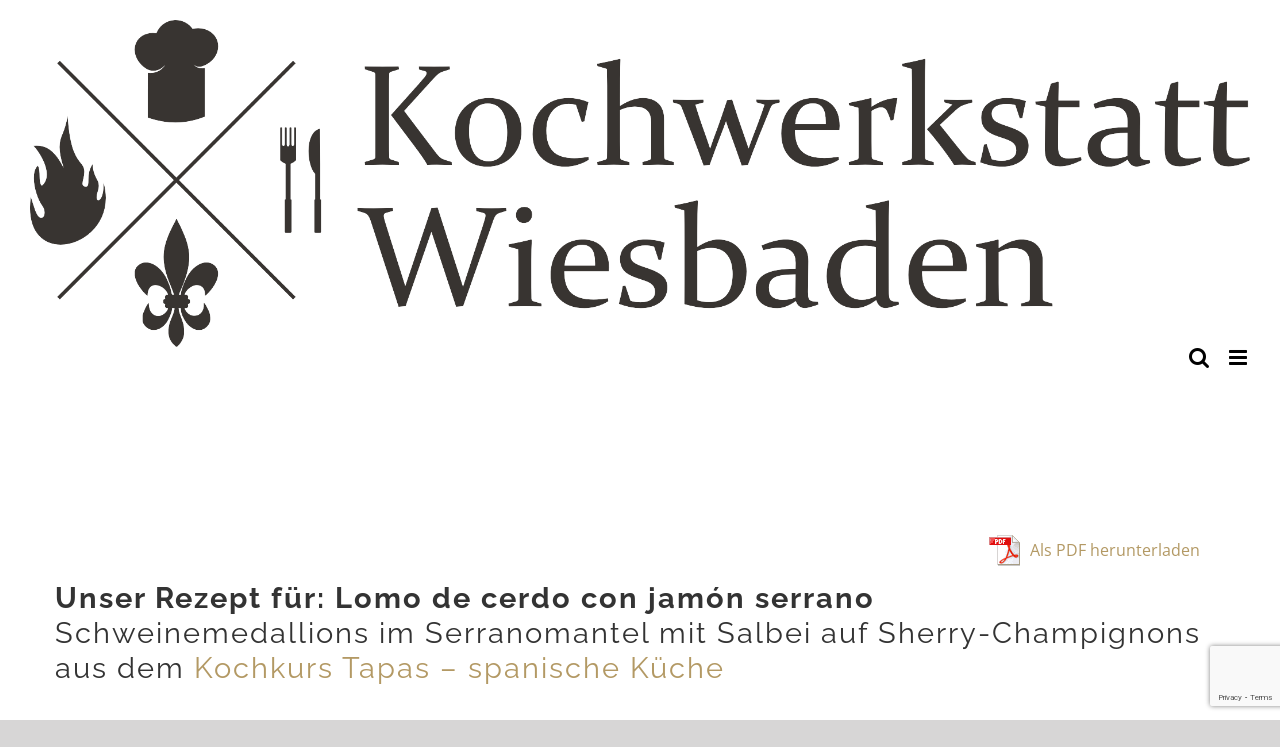

--- FILE ---
content_type: text/html; charset=utf-8
request_url: https://www.google.com/recaptcha/api2/anchor?ar=1&k=6LfLZJsUAAAAAKytFOzO-37QUFRe5ksXtaeljnKc&co=aHR0cHM6Ly93d3cua29jaHdlcmtzdGF0dC13aWVzYmFkZW4uZGU6NDQz&hl=en&v=N67nZn4AqZkNcbeMu4prBgzg&size=invisible&anchor-ms=20000&execute-ms=30000&cb=dmch2ohhwlnm
body_size: 48902
content:
<!DOCTYPE HTML><html dir="ltr" lang="en"><head><meta http-equiv="Content-Type" content="text/html; charset=UTF-8">
<meta http-equiv="X-UA-Compatible" content="IE=edge">
<title>reCAPTCHA</title>
<style type="text/css">
/* cyrillic-ext */
@font-face {
  font-family: 'Roboto';
  font-style: normal;
  font-weight: 400;
  font-stretch: 100%;
  src: url(//fonts.gstatic.com/s/roboto/v48/KFO7CnqEu92Fr1ME7kSn66aGLdTylUAMa3GUBHMdazTgWw.woff2) format('woff2');
  unicode-range: U+0460-052F, U+1C80-1C8A, U+20B4, U+2DE0-2DFF, U+A640-A69F, U+FE2E-FE2F;
}
/* cyrillic */
@font-face {
  font-family: 'Roboto';
  font-style: normal;
  font-weight: 400;
  font-stretch: 100%;
  src: url(//fonts.gstatic.com/s/roboto/v48/KFO7CnqEu92Fr1ME7kSn66aGLdTylUAMa3iUBHMdazTgWw.woff2) format('woff2');
  unicode-range: U+0301, U+0400-045F, U+0490-0491, U+04B0-04B1, U+2116;
}
/* greek-ext */
@font-face {
  font-family: 'Roboto';
  font-style: normal;
  font-weight: 400;
  font-stretch: 100%;
  src: url(//fonts.gstatic.com/s/roboto/v48/KFO7CnqEu92Fr1ME7kSn66aGLdTylUAMa3CUBHMdazTgWw.woff2) format('woff2');
  unicode-range: U+1F00-1FFF;
}
/* greek */
@font-face {
  font-family: 'Roboto';
  font-style: normal;
  font-weight: 400;
  font-stretch: 100%;
  src: url(//fonts.gstatic.com/s/roboto/v48/KFO7CnqEu92Fr1ME7kSn66aGLdTylUAMa3-UBHMdazTgWw.woff2) format('woff2');
  unicode-range: U+0370-0377, U+037A-037F, U+0384-038A, U+038C, U+038E-03A1, U+03A3-03FF;
}
/* math */
@font-face {
  font-family: 'Roboto';
  font-style: normal;
  font-weight: 400;
  font-stretch: 100%;
  src: url(//fonts.gstatic.com/s/roboto/v48/KFO7CnqEu92Fr1ME7kSn66aGLdTylUAMawCUBHMdazTgWw.woff2) format('woff2');
  unicode-range: U+0302-0303, U+0305, U+0307-0308, U+0310, U+0312, U+0315, U+031A, U+0326-0327, U+032C, U+032F-0330, U+0332-0333, U+0338, U+033A, U+0346, U+034D, U+0391-03A1, U+03A3-03A9, U+03B1-03C9, U+03D1, U+03D5-03D6, U+03F0-03F1, U+03F4-03F5, U+2016-2017, U+2034-2038, U+203C, U+2040, U+2043, U+2047, U+2050, U+2057, U+205F, U+2070-2071, U+2074-208E, U+2090-209C, U+20D0-20DC, U+20E1, U+20E5-20EF, U+2100-2112, U+2114-2115, U+2117-2121, U+2123-214F, U+2190, U+2192, U+2194-21AE, U+21B0-21E5, U+21F1-21F2, U+21F4-2211, U+2213-2214, U+2216-22FF, U+2308-230B, U+2310, U+2319, U+231C-2321, U+2336-237A, U+237C, U+2395, U+239B-23B7, U+23D0, U+23DC-23E1, U+2474-2475, U+25AF, U+25B3, U+25B7, U+25BD, U+25C1, U+25CA, U+25CC, U+25FB, U+266D-266F, U+27C0-27FF, U+2900-2AFF, U+2B0E-2B11, U+2B30-2B4C, U+2BFE, U+3030, U+FF5B, U+FF5D, U+1D400-1D7FF, U+1EE00-1EEFF;
}
/* symbols */
@font-face {
  font-family: 'Roboto';
  font-style: normal;
  font-weight: 400;
  font-stretch: 100%;
  src: url(//fonts.gstatic.com/s/roboto/v48/KFO7CnqEu92Fr1ME7kSn66aGLdTylUAMaxKUBHMdazTgWw.woff2) format('woff2');
  unicode-range: U+0001-000C, U+000E-001F, U+007F-009F, U+20DD-20E0, U+20E2-20E4, U+2150-218F, U+2190, U+2192, U+2194-2199, U+21AF, U+21E6-21F0, U+21F3, U+2218-2219, U+2299, U+22C4-22C6, U+2300-243F, U+2440-244A, U+2460-24FF, U+25A0-27BF, U+2800-28FF, U+2921-2922, U+2981, U+29BF, U+29EB, U+2B00-2BFF, U+4DC0-4DFF, U+FFF9-FFFB, U+10140-1018E, U+10190-1019C, U+101A0, U+101D0-101FD, U+102E0-102FB, U+10E60-10E7E, U+1D2C0-1D2D3, U+1D2E0-1D37F, U+1F000-1F0FF, U+1F100-1F1AD, U+1F1E6-1F1FF, U+1F30D-1F30F, U+1F315, U+1F31C, U+1F31E, U+1F320-1F32C, U+1F336, U+1F378, U+1F37D, U+1F382, U+1F393-1F39F, U+1F3A7-1F3A8, U+1F3AC-1F3AF, U+1F3C2, U+1F3C4-1F3C6, U+1F3CA-1F3CE, U+1F3D4-1F3E0, U+1F3ED, U+1F3F1-1F3F3, U+1F3F5-1F3F7, U+1F408, U+1F415, U+1F41F, U+1F426, U+1F43F, U+1F441-1F442, U+1F444, U+1F446-1F449, U+1F44C-1F44E, U+1F453, U+1F46A, U+1F47D, U+1F4A3, U+1F4B0, U+1F4B3, U+1F4B9, U+1F4BB, U+1F4BF, U+1F4C8-1F4CB, U+1F4D6, U+1F4DA, U+1F4DF, U+1F4E3-1F4E6, U+1F4EA-1F4ED, U+1F4F7, U+1F4F9-1F4FB, U+1F4FD-1F4FE, U+1F503, U+1F507-1F50B, U+1F50D, U+1F512-1F513, U+1F53E-1F54A, U+1F54F-1F5FA, U+1F610, U+1F650-1F67F, U+1F687, U+1F68D, U+1F691, U+1F694, U+1F698, U+1F6AD, U+1F6B2, U+1F6B9-1F6BA, U+1F6BC, U+1F6C6-1F6CF, U+1F6D3-1F6D7, U+1F6E0-1F6EA, U+1F6F0-1F6F3, U+1F6F7-1F6FC, U+1F700-1F7FF, U+1F800-1F80B, U+1F810-1F847, U+1F850-1F859, U+1F860-1F887, U+1F890-1F8AD, U+1F8B0-1F8BB, U+1F8C0-1F8C1, U+1F900-1F90B, U+1F93B, U+1F946, U+1F984, U+1F996, U+1F9E9, U+1FA00-1FA6F, U+1FA70-1FA7C, U+1FA80-1FA89, U+1FA8F-1FAC6, U+1FACE-1FADC, U+1FADF-1FAE9, U+1FAF0-1FAF8, U+1FB00-1FBFF;
}
/* vietnamese */
@font-face {
  font-family: 'Roboto';
  font-style: normal;
  font-weight: 400;
  font-stretch: 100%;
  src: url(//fonts.gstatic.com/s/roboto/v48/KFO7CnqEu92Fr1ME7kSn66aGLdTylUAMa3OUBHMdazTgWw.woff2) format('woff2');
  unicode-range: U+0102-0103, U+0110-0111, U+0128-0129, U+0168-0169, U+01A0-01A1, U+01AF-01B0, U+0300-0301, U+0303-0304, U+0308-0309, U+0323, U+0329, U+1EA0-1EF9, U+20AB;
}
/* latin-ext */
@font-face {
  font-family: 'Roboto';
  font-style: normal;
  font-weight: 400;
  font-stretch: 100%;
  src: url(//fonts.gstatic.com/s/roboto/v48/KFO7CnqEu92Fr1ME7kSn66aGLdTylUAMa3KUBHMdazTgWw.woff2) format('woff2');
  unicode-range: U+0100-02BA, U+02BD-02C5, U+02C7-02CC, U+02CE-02D7, U+02DD-02FF, U+0304, U+0308, U+0329, U+1D00-1DBF, U+1E00-1E9F, U+1EF2-1EFF, U+2020, U+20A0-20AB, U+20AD-20C0, U+2113, U+2C60-2C7F, U+A720-A7FF;
}
/* latin */
@font-face {
  font-family: 'Roboto';
  font-style: normal;
  font-weight: 400;
  font-stretch: 100%;
  src: url(//fonts.gstatic.com/s/roboto/v48/KFO7CnqEu92Fr1ME7kSn66aGLdTylUAMa3yUBHMdazQ.woff2) format('woff2');
  unicode-range: U+0000-00FF, U+0131, U+0152-0153, U+02BB-02BC, U+02C6, U+02DA, U+02DC, U+0304, U+0308, U+0329, U+2000-206F, U+20AC, U+2122, U+2191, U+2193, U+2212, U+2215, U+FEFF, U+FFFD;
}
/* cyrillic-ext */
@font-face {
  font-family: 'Roboto';
  font-style: normal;
  font-weight: 500;
  font-stretch: 100%;
  src: url(//fonts.gstatic.com/s/roboto/v48/KFO7CnqEu92Fr1ME7kSn66aGLdTylUAMa3GUBHMdazTgWw.woff2) format('woff2');
  unicode-range: U+0460-052F, U+1C80-1C8A, U+20B4, U+2DE0-2DFF, U+A640-A69F, U+FE2E-FE2F;
}
/* cyrillic */
@font-face {
  font-family: 'Roboto';
  font-style: normal;
  font-weight: 500;
  font-stretch: 100%;
  src: url(//fonts.gstatic.com/s/roboto/v48/KFO7CnqEu92Fr1ME7kSn66aGLdTylUAMa3iUBHMdazTgWw.woff2) format('woff2');
  unicode-range: U+0301, U+0400-045F, U+0490-0491, U+04B0-04B1, U+2116;
}
/* greek-ext */
@font-face {
  font-family: 'Roboto';
  font-style: normal;
  font-weight: 500;
  font-stretch: 100%;
  src: url(//fonts.gstatic.com/s/roboto/v48/KFO7CnqEu92Fr1ME7kSn66aGLdTylUAMa3CUBHMdazTgWw.woff2) format('woff2');
  unicode-range: U+1F00-1FFF;
}
/* greek */
@font-face {
  font-family: 'Roboto';
  font-style: normal;
  font-weight: 500;
  font-stretch: 100%;
  src: url(//fonts.gstatic.com/s/roboto/v48/KFO7CnqEu92Fr1ME7kSn66aGLdTylUAMa3-UBHMdazTgWw.woff2) format('woff2');
  unicode-range: U+0370-0377, U+037A-037F, U+0384-038A, U+038C, U+038E-03A1, U+03A3-03FF;
}
/* math */
@font-face {
  font-family: 'Roboto';
  font-style: normal;
  font-weight: 500;
  font-stretch: 100%;
  src: url(//fonts.gstatic.com/s/roboto/v48/KFO7CnqEu92Fr1ME7kSn66aGLdTylUAMawCUBHMdazTgWw.woff2) format('woff2');
  unicode-range: U+0302-0303, U+0305, U+0307-0308, U+0310, U+0312, U+0315, U+031A, U+0326-0327, U+032C, U+032F-0330, U+0332-0333, U+0338, U+033A, U+0346, U+034D, U+0391-03A1, U+03A3-03A9, U+03B1-03C9, U+03D1, U+03D5-03D6, U+03F0-03F1, U+03F4-03F5, U+2016-2017, U+2034-2038, U+203C, U+2040, U+2043, U+2047, U+2050, U+2057, U+205F, U+2070-2071, U+2074-208E, U+2090-209C, U+20D0-20DC, U+20E1, U+20E5-20EF, U+2100-2112, U+2114-2115, U+2117-2121, U+2123-214F, U+2190, U+2192, U+2194-21AE, U+21B0-21E5, U+21F1-21F2, U+21F4-2211, U+2213-2214, U+2216-22FF, U+2308-230B, U+2310, U+2319, U+231C-2321, U+2336-237A, U+237C, U+2395, U+239B-23B7, U+23D0, U+23DC-23E1, U+2474-2475, U+25AF, U+25B3, U+25B7, U+25BD, U+25C1, U+25CA, U+25CC, U+25FB, U+266D-266F, U+27C0-27FF, U+2900-2AFF, U+2B0E-2B11, U+2B30-2B4C, U+2BFE, U+3030, U+FF5B, U+FF5D, U+1D400-1D7FF, U+1EE00-1EEFF;
}
/* symbols */
@font-face {
  font-family: 'Roboto';
  font-style: normal;
  font-weight: 500;
  font-stretch: 100%;
  src: url(//fonts.gstatic.com/s/roboto/v48/KFO7CnqEu92Fr1ME7kSn66aGLdTylUAMaxKUBHMdazTgWw.woff2) format('woff2');
  unicode-range: U+0001-000C, U+000E-001F, U+007F-009F, U+20DD-20E0, U+20E2-20E4, U+2150-218F, U+2190, U+2192, U+2194-2199, U+21AF, U+21E6-21F0, U+21F3, U+2218-2219, U+2299, U+22C4-22C6, U+2300-243F, U+2440-244A, U+2460-24FF, U+25A0-27BF, U+2800-28FF, U+2921-2922, U+2981, U+29BF, U+29EB, U+2B00-2BFF, U+4DC0-4DFF, U+FFF9-FFFB, U+10140-1018E, U+10190-1019C, U+101A0, U+101D0-101FD, U+102E0-102FB, U+10E60-10E7E, U+1D2C0-1D2D3, U+1D2E0-1D37F, U+1F000-1F0FF, U+1F100-1F1AD, U+1F1E6-1F1FF, U+1F30D-1F30F, U+1F315, U+1F31C, U+1F31E, U+1F320-1F32C, U+1F336, U+1F378, U+1F37D, U+1F382, U+1F393-1F39F, U+1F3A7-1F3A8, U+1F3AC-1F3AF, U+1F3C2, U+1F3C4-1F3C6, U+1F3CA-1F3CE, U+1F3D4-1F3E0, U+1F3ED, U+1F3F1-1F3F3, U+1F3F5-1F3F7, U+1F408, U+1F415, U+1F41F, U+1F426, U+1F43F, U+1F441-1F442, U+1F444, U+1F446-1F449, U+1F44C-1F44E, U+1F453, U+1F46A, U+1F47D, U+1F4A3, U+1F4B0, U+1F4B3, U+1F4B9, U+1F4BB, U+1F4BF, U+1F4C8-1F4CB, U+1F4D6, U+1F4DA, U+1F4DF, U+1F4E3-1F4E6, U+1F4EA-1F4ED, U+1F4F7, U+1F4F9-1F4FB, U+1F4FD-1F4FE, U+1F503, U+1F507-1F50B, U+1F50D, U+1F512-1F513, U+1F53E-1F54A, U+1F54F-1F5FA, U+1F610, U+1F650-1F67F, U+1F687, U+1F68D, U+1F691, U+1F694, U+1F698, U+1F6AD, U+1F6B2, U+1F6B9-1F6BA, U+1F6BC, U+1F6C6-1F6CF, U+1F6D3-1F6D7, U+1F6E0-1F6EA, U+1F6F0-1F6F3, U+1F6F7-1F6FC, U+1F700-1F7FF, U+1F800-1F80B, U+1F810-1F847, U+1F850-1F859, U+1F860-1F887, U+1F890-1F8AD, U+1F8B0-1F8BB, U+1F8C0-1F8C1, U+1F900-1F90B, U+1F93B, U+1F946, U+1F984, U+1F996, U+1F9E9, U+1FA00-1FA6F, U+1FA70-1FA7C, U+1FA80-1FA89, U+1FA8F-1FAC6, U+1FACE-1FADC, U+1FADF-1FAE9, U+1FAF0-1FAF8, U+1FB00-1FBFF;
}
/* vietnamese */
@font-face {
  font-family: 'Roboto';
  font-style: normal;
  font-weight: 500;
  font-stretch: 100%;
  src: url(//fonts.gstatic.com/s/roboto/v48/KFO7CnqEu92Fr1ME7kSn66aGLdTylUAMa3OUBHMdazTgWw.woff2) format('woff2');
  unicode-range: U+0102-0103, U+0110-0111, U+0128-0129, U+0168-0169, U+01A0-01A1, U+01AF-01B0, U+0300-0301, U+0303-0304, U+0308-0309, U+0323, U+0329, U+1EA0-1EF9, U+20AB;
}
/* latin-ext */
@font-face {
  font-family: 'Roboto';
  font-style: normal;
  font-weight: 500;
  font-stretch: 100%;
  src: url(//fonts.gstatic.com/s/roboto/v48/KFO7CnqEu92Fr1ME7kSn66aGLdTylUAMa3KUBHMdazTgWw.woff2) format('woff2');
  unicode-range: U+0100-02BA, U+02BD-02C5, U+02C7-02CC, U+02CE-02D7, U+02DD-02FF, U+0304, U+0308, U+0329, U+1D00-1DBF, U+1E00-1E9F, U+1EF2-1EFF, U+2020, U+20A0-20AB, U+20AD-20C0, U+2113, U+2C60-2C7F, U+A720-A7FF;
}
/* latin */
@font-face {
  font-family: 'Roboto';
  font-style: normal;
  font-weight: 500;
  font-stretch: 100%;
  src: url(//fonts.gstatic.com/s/roboto/v48/KFO7CnqEu92Fr1ME7kSn66aGLdTylUAMa3yUBHMdazQ.woff2) format('woff2');
  unicode-range: U+0000-00FF, U+0131, U+0152-0153, U+02BB-02BC, U+02C6, U+02DA, U+02DC, U+0304, U+0308, U+0329, U+2000-206F, U+20AC, U+2122, U+2191, U+2193, U+2212, U+2215, U+FEFF, U+FFFD;
}
/* cyrillic-ext */
@font-face {
  font-family: 'Roboto';
  font-style: normal;
  font-weight: 900;
  font-stretch: 100%;
  src: url(//fonts.gstatic.com/s/roboto/v48/KFO7CnqEu92Fr1ME7kSn66aGLdTylUAMa3GUBHMdazTgWw.woff2) format('woff2');
  unicode-range: U+0460-052F, U+1C80-1C8A, U+20B4, U+2DE0-2DFF, U+A640-A69F, U+FE2E-FE2F;
}
/* cyrillic */
@font-face {
  font-family: 'Roboto';
  font-style: normal;
  font-weight: 900;
  font-stretch: 100%;
  src: url(//fonts.gstatic.com/s/roboto/v48/KFO7CnqEu92Fr1ME7kSn66aGLdTylUAMa3iUBHMdazTgWw.woff2) format('woff2');
  unicode-range: U+0301, U+0400-045F, U+0490-0491, U+04B0-04B1, U+2116;
}
/* greek-ext */
@font-face {
  font-family: 'Roboto';
  font-style: normal;
  font-weight: 900;
  font-stretch: 100%;
  src: url(//fonts.gstatic.com/s/roboto/v48/KFO7CnqEu92Fr1ME7kSn66aGLdTylUAMa3CUBHMdazTgWw.woff2) format('woff2');
  unicode-range: U+1F00-1FFF;
}
/* greek */
@font-face {
  font-family: 'Roboto';
  font-style: normal;
  font-weight: 900;
  font-stretch: 100%;
  src: url(//fonts.gstatic.com/s/roboto/v48/KFO7CnqEu92Fr1ME7kSn66aGLdTylUAMa3-UBHMdazTgWw.woff2) format('woff2');
  unicode-range: U+0370-0377, U+037A-037F, U+0384-038A, U+038C, U+038E-03A1, U+03A3-03FF;
}
/* math */
@font-face {
  font-family: 'Roboto';
  font-style: normal;
  font-weight: 900;
  font-stretch: 100%;
  src: url(//fonts.gstatic.com/s/roboto/v48/KFO7CnqEu92Fr1ME7kSn66aGLdTylUAMawCUBHMdazTgWw.woff2) format('woff2');
  unicode-range: U+0302-0303, U+0305, U+0307-0308, U+0310, U+0312, U+0315, U+031A, U+0326-0327, U+032C, U+032F-0330, U+0332-0333, U+0338, U+033A, U+0346, U+034D, U+0391-03A1, U+03A3-03A9, U+03B1-03C9, U+03D1, U+03D5-03D6, U+03F0-03F1, U+03F4-03F5, U+2016-2017, U+2034-2038, U+203C, U+2040, U+2043, U+2047, U+2050, U+2057, U+205F, U+2070-2071, U+2074-208E, U+2090-209C, U+20D0-20DC, U+20E1, U+20E5-20EF, U+2100-2112, U+2114-2115, U+2117-2121, U+2123-214F, U+2190, U+2192, U+2194-21AE, U+21B0-21E5, U+21F1-21F2, U+21F4-2211, U+2213-2214, U+2216-22FF, U+2308-230B, U+2310, U+2319, U+231C-2321, U+2336-237A, U+237C, U+2395, U+239B-23B7, U+23D0, U+23DC-23E1, U+2474-2475, U+25AF, U+25B3, U+25B7, U+25BD, U+25C1, U+25CA, U+25CC, U+25FB, U+266D-266F, U+27C0-27FF, U+2900-2AFF, U+2B0E-2B11, U+2B30-2B4C, U+2BFE, U+3030, U+FF5B, U+FF5D, U+1D400-1D7FF, U+1EE00-1EEFF;
}
/* symbols */
@font-face {
  font-family: 'Roboto';
  font-style: normal;
  font-weight: 900;
  font-stretch: 100%;
  src: url(//fonts.gstatic.com/s/roboto/v48/KFO7CnqEu92Fr1ME7kSn66aGLdTylUAMaxKUBHMdazTgWw.woff2) format('woff2');
  unicode-range: U+0001-000C, U+000E-001F, U+007F-009F, U+20DD-20E0, U+20E2-20E4, U+2150-218F, U+2190, U+2192, U+2194-2199, U+21AF, U+21E6-21F0, U+21F3, U+2218-2219, U+2299, U+22C4-22C6, U+2300-243F, U+2440-244A, U+2460-24FF, U+25A0-27BF, U+2800-28FF, U+2921-2922, U+2981, U+29BF, U+29EB, U+2B00-2BFF, U+4DC0-4DFF, U+FFF9-FFFB, U+10140-1018E, U+10190-1019C, U+101A0, U+101D0-101FD, U+102E0-102FB, U+10E60-10E7E, U+1D2C0-1D2D3, U+1D2E0-1D37F, U+1F000-1F0FF, U+1F100-1F1AD, U+1F1E6-1F1FF, U+1F30D-1F30F, U+1F315, U+1F31C, U+1F31E, U+1F320-1F32C, U+1F336, U+1F378, U+1F37D, U+1F382, U+1F393-1F39F, U+1F3A7-1F3A8, U+1F3AC-1F3AF, U+1F3C2, U+1F3C4-1F3C6, U+1F3CA-1F3CE, U+1F3D4-1F3E0, U+1F3ED, U+1F3F1-1F3F3, U+1F3F5-1F3F7, U+1F408, U+1F415, U+1F41F, U+1F426, U+1F43F, U+1F441-1F442, U+1F444, U+1F446-1F449, U+1F44C-1F44E, U+1F453, U+1F46A, U+1F47D, U+1F4A3, U+1F4B0, U+1F4B3, U+1F4B9, U+1F4BB, U+1F4BF, U+1F4C8-1F4CB, U+1F4D6, U+1F4DA, U+1F4DF, U+1F4E3-1F4E6, U+1F4EA-1F4ED, U+1F4F7, U+1F4F9-1F4FB, U+1F4FD-1F4FE, U+1F503, U+1F507-1F50B, U+1F50D, U+1F512-1F513, U+1F53E-1F54A, U+1F54F-1F5FA, U+1F610, U+1F650-1F67F, U+1F687, U+1F68D, U+1F691, U+1F694, U+1F698, U+1F6AD, U+1F6B2, U+1F6B9-1F6BA, U+1F6BC, U+1F6C6-1F6CF, U+1F6D3-1F6D7, U+1F6E0-1F6EA, U+1F6F0-1F6F3, U+1F6F7-1F6FC, U+1F700-1F7FF, U+1F800-1F80B, U+1F810-1F847, U+1F850-1F859, U+1F860-1F887, U+1F890-1F8AD, U+1F8B0-1F8BB, U+1F8C0-1F8C1, U+1F900-1F90B, U+1F93B, U+1F946, U+1F984, U+1F996, U+1F9E9, U+1FA00-1FA6F, U+1FA70-1FA7C, U+1FA80-1FA89, U+1FA8F-1FAC6, U+1FACE-1FADC, U+1FADF-1FAE9, U+1FAF0-1FAF8, U+1FB00-1FBFF;
}
/* vietnamese */
@font-face {
  font-family: 'Roboto';
  font-style: normal;
  font-weight: 900;
  font-stretch: 100%;
  src: url(//fonts.gstatic.com/s/roboto/v48/KFO7CnqEu92Fr1ME7kSn66aGLdTylUAMa3OUBHMdazTgWw.woff2) format('woff2');
  unicode-range: U+0102-0103, U+0110-0111, U+0128-0129, U+0168-0169, U+01A0-01A1, U+01AF-01B0, U+0300-0301, U+0303-0304, U+0308-0309, U+0323, U+0329, U+1EA0-1EF9, U+20AB;
}
/* latin-ext */
@font-face {
  font-family: 'Roboto';
  font-style: normal;
  font-weight: 900;
  font-stretch: 100%;
  src: url(//fonts.gstatic.com/s/roboto/v48/KFO7CnqEu92Fr1ME7kSn66aGLdTylUAMa3KUBHMdazTgWw.woff2) format('woff2');
  unicode-range: U+0100-02BA, U+02BD-02C5, U+02C7-02CC, U+02CE-02D7, U+02DD-02FF, U+0304, U+0308, U+0329, U+1D00-1DBF, U+1E00-1E9F, U+1EF2-1EFF, U+2020, U+20A0-20AB, U+20AD-20C0, U+2113, U+2C60-2C7F, U+A720-A7FF;
}
/* latin */
@font-face {
  font-family: 'Roboto';
  font-style: normal;
  font-weight: 900;
  font-stretch: 100%;
  src: url(//fonts.gstatic.com/s/roboto/v48/KFO7CnqEu92Fr1ME7kSn66aGLdTylUAMa3yUBHMdazQ.woff2) format('woff2');
  unicode-range: U+0000-00FF, U+0131, U+0152-0153, U+02BB-02BC, U+02C6, U+02DA, U+02DC, U+0304, U+0308, U+0329, U+2000-206F, U+20AC, U+2122, U+2191, U+2193, U+2212, U+2215, U+FEFF, U+FFFD;
}

</style>
<link rel="stylesheet" type="text/css" href="https://www.gstatic.com/recaptcha/releases/N67nZn4AqZkNcbeMu4prBgzg/styles__ltr.css">
<script nonce="dU12sWxdVsjEMYVvupAeQg" type="text/javascript">window['__recaptcha_api'] = 'https://www.google.com/recaptcha/api2/';</script>
<script type="text/javascript" src="https://www.gstatic.com/recaptcha/releases/N67nZn4AqZkNcbeMu4prBgzg/recaptcha__en.js" nonce="dU12sWxdVsjEMYVvupAeQg">
      
    </script></head>
<body><div id="rc-anchor-alert" class="rc-anchor-alert"></div>
<input type="hidden" id="recaptcha-token" value="[base64]">
<script type="text/javascript" nonce="dU12sWxdVsjEMYVvupAeQg">
      recaptcha.anchor.Main.init("[\x22ainput\x22,[\x22bgdata\x22,\x22\x22,\[base64]/[base64]/[base64]/[base64]/[base64]/[base64]/KGcoTywyNTMsTy5PKSxVRyhPLEMpKTpnKE8sMjUzLEMpLE8pKSxsKSksTykpfSxieT1mdW5jdGlvbihDLE8sdSxsKXtmb3IobD0odT1SKEMpLDApO08+MDtPLS0pbD1sPDw4fFooQyk7ZyhDLHUsbCl9LFVHPWZ1bmN0aW9uKEMsTyl7Qy5pLmxlbmd0aD4xMDQ/[base64]/[base64]/[base64]/[base64]/[base64]/[base64]/[base64]\\u003d\x22,\[base64]\x22,\x22SsOZM8Oow6vDosOxJcKtw54bIMKXwo8Awoh4wp3CvMKpNMKvwonDj8KBFsObw5/DjcOMw4fDunXDnzdqw5BaNcKPwpfCtMKRbMKbw63Du8OyGDYgw6/[base64]/wqrDhBjCocO9IUUfRMKUHAcxBMOawq7CuMOEw53CtsKew53CisKfUX7Dt8O0wqPDpcO+A2czw5ZaHBZTN8OBLMOOfsK/[base64]/DqMK+woXCkcOlOBLCvMKDw7/DpGYFwoLCi2HDn8OLUcKHwrLCtcKAZz/Di2nCucKyMMKcwrzCqEJSw6LCs8OHw7NrD8KDNV/CusK3VUN7w6LCvgZIZcOwwoFWRcKew6ZYwqg9w5YSwpInasKvw6nCksKPwrrDl8KPME3DlEzDjUHCrhVRwqDCmik6acKuw4t6bcKZNz8pPz5SBMOHwrLDmsK2w4nCtcKwWsO9FX0xFMKWeHsgwq/DnsOcw7zCkMOnw7wiw6BfJsOkwpfDjgnDuF0Qw7Fzw71RwqvCtEUeAWhrwp5Vw4zCu8KEZUQ2aMO2w4sQBGBpwpVhw5U/M0k2wr/CpE/Dp2g6V8KGVC3CqsO1DWpiPmfDucOKwqvCowoUXsOow4DCtzFhG0nDqwLDoW8rwqF5MsKRw7TCr8KLCQIYw5LCox3CtAN0wrQhw4LCukEAfhcXwobCgMK4F8KoEjfCt1TDjsKowqzDtn5LQcKUdXzDtBTCqcO9wqtKWD/[base64]/CqcKvaArDvcOjwpzCvS0vZMO+ZcOJw64zd8Oyw4vCtB0Ww6rChsOONgfDrRzCtsK3w5XDngrDslUsbcKUKC7DvETCqsOaw5YufcKIUCEmScKew63ChyLDncKmGMOUw6LDicKfwosDZi/[base64]/DgTjDtnURFcObe8O+wqDCtsO0wq7DtHzDlMODbsKqIm7Dl8K/w5J0b2zDui7CtsKtXCBew7t5w5t6w7ZIw4vClcOWZsK4w7fDtsOoYyQBwpcSw4kFQcO/L0pPwo59wqzCvcOgUCJ6PsOXwq/Cp8OpwobCuDwfW8OaFcKJdRA/dWTCoXA0w4XDpMOHwo/CtMKqwp3DsMKcwoMZwqjCvQomwqsIBhsYXcK9w5fCg2bCsDDCmRlXwr/Cp8O5N2rCmDhrKF/CnF7CuVQYwqNfw4zDtcKEw7XDhWXDrMORw5nCnMOIw7V0PMOHBcOdPhtwGyUnTMO/w71IwqhKwrISw44aw4dcw58Gw5nDq8OaLwFrwpRLJ1nCocKzMcK0w5vCicKkMcOJHQ3Dkz/CosKnTQfCm8O+woDCgcObV8OpJcOcFMKgYyLCqsKkRBkewqxaH8OQwrsnwr7DmsKFGD13wpsQbsKLf8KNOhjDlErDicOyI8KHfcKsTcKMfyJKw4gKwpsnwrxVZsOXw4bCt1/Dq8O2w53CjMOiw6/Cu8KMw7fCkMOTw6nDoDFDU1JuasO9wpZLeivCmnrDhDzDgsOFEcKkwrwUfsKsL8KiU8KPS2BpMcO0H21pFzjCkD7DthpNKcO9w4jDvcOrw6Q+LGjCinoCwqrDljHCklBPwoLCicKZDxTCh3bCiMOSdWnDtlvCosO1dMOzY8K+woLDpsK0w4gEw6/ChcKLdBXCtz/DnELCnVc5w7bDlFUQEHEKJ8O+W8Kow7/DpMKpQcKdwr8Fd8KpwrPDocOVw6vDusK5w4TCphHCrknCvRJ/Yw7DsQnDhxXCnMOocsKlJmN8I2HCuMKLAF3DsMK9w6fDisOTXmFxwpbClhXCqcKxwq1hw540VcONBMKHNMK/EirDhWPCp8O3O3B6w6dow7pJwpvDpHUmYFIoEsO0w7BwRS/Cg8KtWcK5BMKXw6xqw4XDiQDCim/[base64]/BSJXVEw6PhXDqFjCihzDsgR2wpvCoF/ClBDCmcKWw5sUwrAQEUpnBsO8w5jDpTBfwqzCjCBkwrTClXArw7Agw6Rcw4Erwr3CosOsAMOqwr9LT0hNw7XDjETCmcK5YGRhwrjDpxwlQcOcLwk4Qg8ZMcOVwrrDpcKJfsObwpTDjQfDtjTCoS8Nw7DCsSDCnC/DiMOMYHQOwofDhSbDuwzCtsKUTxItI8Kuwq9kKS/Cj8KLw5LClMOJLMO7wrFpPCEwEHDCujzDhsOHIMKQcnnCtW1KecKxwpNpw7N+wqTCp8OxwqHCg8KdI8OySz/DgsOuwrDCjnJhwpoWRsKQw7lUA8OHGnjDj37CmgUsC8K6V33DksKwwrXCqRjDvybChcKeRXUawrjCvX/CnnjDsWNtBsKmG8OvK2/[base64]/DqcOhFMK/SMKgOcKHJcO+w4LCoy0Vw6wSwrslwqfDokzDvWXCvQvDhi3DvgDChDgkOVgpwrjChAnDksKDHyhYABrDqsK6bB7DsmrDuArCk8Ktw6bDjMK+L2PDhzElwrI9w6EQwqdOwqVEZcKxUVx2Aw/CgcK0w4ckw4AsJMKUwrNHw6PCsW7DncK+KsKxw6PCg8KlGMK+wr/ClMOpdsOcRsKJw77DnsOswoESw5MXw4HDlnE5wo/CgzHCs8OywqxXwpLCjcOMfVnCmsODLwrDv03CrcKuPA3DlcKwworDnkBrwoVhw5QFOcK3DAhlTg9Hw69DwprCq1khC8KSTsKpaMKow4DCtsOpXFjCgcO0aMKJKMK2wrhPw5xzwq/ChcOWw79KwpvDm8KQwrpzwp/DrknCsxQDwp8Rw5FXw7DDvwdaR8KMw4fDiMOAeno1YcK2w7N6w77Ch1o0wqLDnsOLwrjCncK9wp/Cq8KoNsKIwqNDwroewqJGw5bCqzUaw4fCqAXDtn7DiBtKcsOxwpBCw4ZTAcOYwr/[base64]/wplzwovDrcOqw4kFw5ZHbcO4c3w+CVFdLFHCjMK3w5w/wqEjw7jDvsOrMMKcV8K7GDXCn2jCtcOWWydiTH4JwqdNMULDhMKsfsKiw7DCun7Co8KtwqHDo8K1wpTDuxjCj8KLanLDjMOewr/DrsKYwqnDl8OPGFTCpXTDksKXw43CicOuHMKLw47DkRkNOh1FQcOSUBBlD8KqRMOsDltdwqTCgcOEdcKnZ0wewozDvkxTwqE6D8Ovw5vCqVFyw7oGH8Oyw57ChcOKwo/DkMKRSMObdkdbUhrDmsOzwrkMwrteEwAlw4/CtyLDgMKuwozDs8OUwrnCr8Owwrs2esK6XhDCl0rDrMOXwplAAMKiIlTDtCjDn8OKw4XDlcKDfzrCiMKVNXnCo3cPZ8OOwq7Dq8KIw7ENfWMRaAnChsKIw6V8fsKgHF/DisKEbl7CjcO8w6JqasKmHcKwV8KDJMOVwogQwpLCgiwuwolrw7vDlzp+woLCiTlBwqzDnCRiFMO2w6smw6PDkQvCr1E6w6fCgcOpw5zCs8K6w5ZiA31mVG7ChjZ1D8KjYFzDiMKHXxVofsOkwogdAQsVW8OQw5rDnTbDuMObSMOuUMOxGsK/w7g0SnoRCjxociZvw7rDq00bUStsw48zwooDw5DCjCZGTz9uOmTCgMKhw69ZVGU7MsOPwp7DhT/DtsOOEWzDpzZDEyFZw7zCoA5rwrY6flDCl8OywpvCoQjChVrDvnQ8wrHChcK3w4Fiw5VKW1TCusKiw7PDisOlTMOlB8O9wqoWw5MqVSrDgsKNw4zCtnMMZ17DrcOWbcKMwqdOwqXDoxNcCsOfZcKseUPCmBMzEmTDhFzDr8OgwrkbQcKbYcKJw5xPMsKEB8ODw6/[base64]/Cp8Kkw5FySybCrWvDsMKYDsKqwrfDm2c1O8K0wp/Do8KlaUgYwpDCicOyEsKWwpjCjAnCk3EYbMKOwoPDvsOXY8KGwqddw7QCKUrDtcKzASY/eRrCnQfCjcOSw7/[base64]/w5/DiMKOSR1zw5TDk8Ksw4A5XcOfw47Csi3ChsOgw6Qyw5bDpsKww7DCiMKmw5PChcKWw6hWw43DkcK7b2NiEcK4wrrDjMOVw5kTCDwwwqBYZ0DCvHPDr8OXw5fCpsKuVsKmbDzDmnQ2wrQOw4Jlwq7CrxTDqcObYRzDq2TDhsKiwpfDjgHDjU/ClsOUw7wZKgDDqXU6wpkZwq5cw7dqEsO/NxBsw6HCisKkw7PCkwHDkSTCujfDlmvCswUiUsOmOHF0C8K6wp3DjisAw43Cqj7DqsKRdsK8L1rDjMKTw6HCuC3Dvxkhwo/CsAMJEFNmwoltP8OVM8KSw7PCmEjCuU/CtsK7XMKkF1lWRkVVw5HDs8KBwrHCkENmGFfCjj57F8OlREdQdBrDiHLDgiAXwrMlwos3fsKWwrZyw4MFwrJ6K8KdU2sQNTPCuF7Chmg3HQI5QBDDh8Ksw5Zxw6zDpMOIwpFSw7TCscKNIlElwpLChADDtnlWecKOTMKCwpTCgsOTwq/[base64]/T8O1DsKIe8KPDGgcw4TCv8KMIyrChWHDn8OaBGA/KzI0XlzChMO1KMKYw5FYLcOiw4tVF2PCniDCgXDCn1LCmMOAfRHDtMKUJ8Ktw6F1S8KPIxfDqcK8NScKScKhPzVPw4luQMKocTLCi8OVwqrClkNSW8KRWx49wqIMw7rCi8OBOsK1XsOUwrl/wpLDicK7w67DuHw+LMO4wqJcwrzDqlsawpnDljnClsKawoM/worCgQfDtzBiw6lvRMKtw6PDkn7DqMOgw6nCq8OJw4NOA8KEwpdiScO/DcO0F8KswrjCqDR0w7ULO0V2GDs2TivDhMKJLATCsMOvZMOpw5nCghzDlsK+QRE4N8Opfz4xb8O2NBPDuhAFP8KZw5bCrcKpGFTDrGnDkMO2woPCn8KPdMK1w67ChljCusKpw4k4woMmNQ/[base64]/DtkFowoPDv1cFw6fDmQ4eFcKBWcKDJ8Kfw5Z3w7TDp8ONFFXDlAnDvxvCvWXDtWbDtGfCgwnCnsK3MMKAOcKWOMKPWxzCv3FawqzCskIrNGETNg7DozLCsifCg8K6Zm81wrJdwo59w6TCv8OoanhLw4HDusKcwq/Cl8KswrPDi8OheF7CmQ9KAsKUwonDimAMwr5zQEfChgdjw5/[base64]/w7HDg2VPGsK6OcKnwp4RwrLCucOjw6IXcX5Ew4zDjlZQLgXCmkdeE8KIw6NlwrvCmFBTwpzDvTXDu8O5wrjDh8O1w7/CkMK0wqJKb8K5DyLCqcOQNcKceMKkwpo9w5PDkl4cwqvDq21dw6nDsl9ETR/[base64]/TcKXw7jCgMK6wo3ClF/DmsKAw5pnwq1PwqFge8Obw6N/wrPCi0JBO07DoMOyw7MORSE/w7XDrk/CmsKMw78Ew4/DshPDtFpgR2nDpEzCukx4Kk7DvgfCvMK+wq7CisKlw7MqdcK5QMK+w7rCjiDCgX/DnjPCnhjDuFnCvsOww7xrwrpnw65sQj/[base64]/[base64]/YMOWNVnCkUbCrnXDvcKtJsONw6/CvcKIAcObTBnCg8KMwr4mw6ZJQMKmwo7DvhzDqsKUZjl7wrYzwovCnyTDnC7ClDEhwpkXZTfCp8K+wrLDhMKpEsOrwprCoXnDnTh+SzzCjC0kZWh2wrzCj8O6L8Onw4Yew4zDn1zCrsOgQV3Cl8ORw5PChUYnwosewo/[base64]/[base64]/[base64]/w5PDvjbCh8KdDBrDqBTDh8K1wqZWwpFWY2XCh8K3NDN7Q2xNFiLDr1B2w4/DpcOGOsKeccKBTzgDw64JwqzDocO5wplWScOPwr4NJMO8wow4wo1ffTc5w6/Dk8O3wr/DvsKIRsOdw68XwpfDiMO4wplhwqIrw7XDoFgoMCvDgsKbAsKWw4EHFcOVdsOxPW7DpsOVbmp/wpXDj8KmXcKSTUDDqxPChcKxZ8KBG8OzdMOkwrsIw5PDo1xVw7EcTcOCw7DDrsOeVCQXw6DChcOncsK/N2YzwoJKUsOAwow2JsKPM8OawpxOw7vCjFEOPsOxGMK6NWLDpMKCBsOOw5rCsCYpHEldOh8gLx0Sw5vCiBRBUMKUwpfDq8O+wpDDp8O4Y8K/worDp8OXwoPDuyJZKsOiZULClsOzw443w4rDgsOABsKeT0LDlVbClkptw7DCl8K4w75FM0olJ8OFG1PCtMKiwpDDt3stW8OqQC/DhHIYwrzCuMKQMhXDoX4GwpHClh3Dh3ZHEBbDliUtHV8KHsKJwq/[base64]/Ch3lWdTPCj8O5Ii0mwqd9wrdUw6nDqydXNsKbbkceI3fCpMKXwqrDvnMTwqJoBxskOgo8w4AWG2szw7FXw6pKVB1bwq3Dg8Ksw63CtcODwotwSMKwwqTCm8OHKxzDtULCq8OKGcO6X8OKw63DuMK5WQRFd1HClE8FE8OlbMKTamEhc2sNw6l5wp/CkcO4QTYtN8K1w7LDgMOICsOjwoLDnsKvQkrDlQN5w5s6Al5xw4BVw73DuMKQAMK4VDwQa8KEwpsRZFx3SF/DicKCw6Euw5bDgCrDqic6LlZQwoZ+wq7DjMOiwqU8wpLClzrCkMOhNMOHw7DDicOufDvDvBfDgMOkwqkNTkkDw6QGwqhrw4PCs3zDtAkPHMOQJjwBw7bCsQ/CuMKxMMO6J8OfIcKWw4TCocKrw7hWMTZAw4zDqcOdw7rDkMKhw5kLY8KVX8OAw7F4wpvCgX7CuMKuw7jCgFzCsFx4LznCpsK5w7g2w6LDkm3Ct8ORdsKpFMOhw53CssOGw7xNwozDoQLCt8Ktw5zDkG3Ch8O/dsOhFMKyWhXCq8KZR8KyO2RNwq1CwqXDkVLDiMO7w5Njwrkgc1hYw4TDhMOZw4/DkcOfwp/DvcKZw441wpxHHcKLVMOHw5XCg8Kkw6bDssKAw5QLwqXDmgFoS1c2ZsOEw7Eaw47CklbCpQ/DtcOfw43Drz7DuMKawoB0w6vCg2fDtmU9w4Z/JsK4b8OCd2bDusKAwoZPAMKTdUooUsKDw4l3w7/[base64]/Dm8KoS3VMw4XDjGR5wrY9I3DDn31Qw4rDkCrCgAs4IFsRw4HCoVInc8OewpAaw4nDkSAEwrzCng50NMOPdsK5IsOaPMO1UkbDig9Pw4TCmSDCnBJrXsKIw4oKwpDDgcOWWsOLA2bDmsOCVcOTeMKOw4DDrsKcFBFycMO5wpPDo3/ClCEtwrw/VsKewr/CqcOiMycHM8O9w63Dsm88RMKww6jChV7DrMOqw7xUVl9hwpbDvXDCisONw5Y6wqjDnMK5wovDpBZeWUrCg8KMDsKiwrPCtMOlwosQw5TDr8KeYXfDtsKBUzLCvcKRXwHCoV7Cg8O1WRTCgSHCh8Kgw69gI8OPRMKGI8KOPgXDosO4YsOMPsOxbMKXwrHDt8KjYFFTw4/[base64]/[base64]/CpCLCtsK1YMOZCMOxEcOhwrh4AMK2MQgRbRLDh1XDtMK4w69+MFjDrTZ1CQlkTE8mNcO9wqLClMO2V8OvekAwDWHClcOrd8ObAsKAwqUhUcOowqVBF8KlwoYQEQEpFFoAXE4RZMOYNXzCn0/Dsgs9w4R9wpTClsO9ME0rw5ZqO8KowoLCo8KZw7bCksOzw5zDv8OSWcOcwok2woPCqGjDmcKvSMOQQ8OHTgHDv2lNw7hWUsOlwqHDqm1Gwrg+YMKCDlzDm8Odw5gJwoHCgG0Yw4bCo0U6w6bDjSdPwqkzw6ZsBCnCk8OuDsOQw5MywovCiMK/w5LCqkDDr8KSNcKqw4DDicKwWMOdwrTCj3XDiMOEMnnDp3ImccOiwoTCjcKMLh5Vw6pGwrQORycDaMOUw4bDu8OewoTDr3fCpcOjwolINBTDv8KEXsKNwpDClCURwrrDl8O7woszWcKzwopWacKaOj/DucO4CCzDumPCmwTDqSTDssOhw4VHwrPDtg9PISBSw5rChlTCgzZbOAcwPMOUasKERFjDpcOhE0cUQT/DvhHDmsKswrkgwr7DlcOmwr5Bw5pqwrjCq1PCrcKJSUbCk3zCgmoUw4PDhMK1w41YdsKhw6bCvFlnw5nCu8K1wpwIw5vCl0JrFMOvfyPDscKhKsOJw7AWw4MxWlfDosKFPxPCkWBEwowgScOPwonDvj/DicKLwp1Sw6HDkx4vw45jw5zCpAjDgADCusKnw6HCu3zDrMKpwo/DssOwwqoqwrLCtlJSDEdiwoBgQcKMWsOnLMOlwrZWQA/CgibDlRbDsMKFdkLDqsKmw7jChCIYw6jCqsOFBxPCtlNkesKmTS/DnU4WM3JzKsOiPWs/X1fDoxjDqUXDlcOXw6TDq8Oae8Odc1fDosKsQmpcH8K/w7BXAyPDm1FuNcKMw5LCpsOib8OWwqPCoFrDhsOpwqI8woHDpQzDr8OIw4hOwp8WwoHDicKZQcKUw4ZTwovDilzDhAJ/[base64]/w7JawrpWwptxAz7Dg13CosKFDlZ3w7LCgDjCgcOZwrhNNMODw6jCt2VvVMK3IlrDs8OQDsOWw6IPwqRvwposwp5ZAcOAaRk7wpFcw43CiMOLa00Sw4jDo2AQXsOiwoTCrsKCwq0edVLDmcKZb8OjQGHDqnLCiGXCjcK/Ti/DnCjDsX7DosK4w5fCikcLJEwSSxoLI8KxScKaw7rClDjDuG0QwpvCjj5wY2jDhyXCj8OXwqDChjUtZMOZw60Jw419worDmMKqw48tW8OHKwsAwrtvwprCh8KORnM3LgFAw7ZFwpBYwp/Cv0nDsMONwrUHf8KtwqPCnhLDjzfDvMOXHyjCrUJtFQ7ChcK8XAsveSnDlMOxb0ZKZ8O/w4BJIMOYw5LCrw7DmWVWw7VaH1p/w4Q/Qn7DiVLCojbCpMOlw7HChWkZGl/Co1wxw4vCucKyYGFIMFHDr1EvWsKtwojCq3rCqQ3CpcOnwqjCvRPCql7ChsOGw57DpcKSYcO9wqdqAV0ce03CqULDvkJaw47DgsOmAAIeNMO0woXCnmnCoTdEwp7DjkFdSMK/[base64]/[base64]/[base64]/Ck8Olw6ltA3w/QcKyw4p2B8KJBBHCigfDrUBKaMO5w5vDhg4abzkwwqbDn3dQwrDDgFcWT2QkIMOcBCwAw5XDtjzDl8K6JMK/wpnCpDpKw714JW8Lb3/CrsKmw7QFwqjCi8OYZExHRsOccD7CqjPDqMK1Wh1WSWvDnMKZejIoXjswwqAWw6XDrGbDl8OULsKjVkfCrsKaFwfDtsKVGj8yw5XCpEPDjcOGw4XDp8KiwpU+w6/DiMOXcjjDnFPCjUMOwpk/w4TCpyoKw6PDmCXCmQNowpHCiQBGbMOYw4DCi3/[base64]/DgcOZKUl1T8OKMA/CtcOmw6MfN8Orw71KwrBBwqLCtMOFIlHCncK3dwIZb8OCw6xQQF10EVzCrHLDnXBXwrVJwr9TCwgHFMOawqNUNDPCpSHDqmASw6Bcd2PCjsOLCFLDucO/XnLCscKMwqM0Axh/dRgpLTXCmcKuw4rDvETCrMO7Y8OtwoFjwrMGUcOLwoBAwp3Dg8KEQMKNw5Rdw6tHecO6Y8Oiw75zcMKDC8OEw4pMwqMoCDd4cBQDKMKzw5DDjSbCpCE1C2vCpMKJwq7DvsKwwqnDncKnciUvw59iWsOOJxrDo8KDw4QRwp7DosK2U8O/wrHCjCUXwp3Ch8Kyw79/P083wpLDsMOhJCAzH0jCjcKSw43DhlIibsKBwo/DhsK/w6rCtcKvGT3Dn2fDncOcFMOXw4Zsdks9Ty3Dq1kiwr7DlnogL8OGwrrCvMO6Uw4ewqoDwqHDtSPDp2cnw48WQ8OkHxFmw63DjnXCuyZof0zCnBRjc8KtIcOnwoPDh2dOwqJ4ZcOFw6/[base64]/RcK+VQ3CtgM0w5lGw63Cqi5+SsKLLEFzw4QlNsKqwqvDoHvCiEzDkijCqMOMwrfDtcOCQMOfNRxfw55HImw7QsOkZgvCmcKGLsKLw4sFBwvDuBMHX3zDscKMw5QgasOXbQdIw6MIwqMJwrJKw4TClFLCu8KXek4cSMKDYcOqUcOHOHZIw7/DrGo+wowbHVHDjMOCw78WBkBLw6h7wrDCnMKDCcKyLhcuVXvClcK3ccObVcKeVSwIRn7Ds8KaEsKzw5LCgHLDkjluJHLDjjA7W14Iw5XDnRnDgzLDl3vCocK/wqbDqMOnCcKjLMO8wpJKZHJHIMKGw7nCicKPZMOuBVN8F8Oxw7R+w7zDs1J2wrnDtsOIwpghwrsvw4HCk3XDimjDph/CtsO7WMOVT1ASwqfDpVTDigoCUk3CpCLCi8K/wrDCsMOreH1EwqjDlMKxY2PDiMO7w5F7w4tNd8KFLcOKYcKGwpFRTcOQw6FrwpvDpH9TKhBpFcO8w5kebcO2TR5/BkZ+D8KkTcOmw7IXw5sYw5BNW8Oha8K9B8OnCFrCuhMew4BFw5XCtcKIbT9hTcKLw7QcKl3DjlDCqjXDtiYeES/[base64]/[base64]/[base64]/CgMKxw7HDqsOma2RiCMOUw4xcVkInwo3DiCsxYsOJw7LCmMOzRhfDpwM6XAbCnB/Dj8KWwo/CsyDCscKwwrTDrknChmHDt2dyHMOaFD1lQ2LDjCVqKFsqwo7ClMObJHZsVhnCosOJwoAxXA0vRArDq8OCwqvDkMKFw6LCviDDusOHw6jChXZHw5vDlMOKw4HDtcOSXCbCm8KCwq5TwrwNwobDpsKmw5l9w7kvK0N9ScO2MDDDhBzCqsO7Q8OOFcK/w7nDmsOCCcKywo18NMKpSEbDs3xowpMsB8OWdsKCXXE1w54aNsKeGVDDpMKoOU/CgsK6DsOxTWPCr198MH7ChyXDvHpIcMOXf3pbw47DkAnCt8OUwpAdw6BFwq7DnMOIw6hCbWXDjMOIw7fDlkPDjsOwdsKBw5LCimbCjk7CjMOOw43DoGVUJcKtexXCsybCrcKow7TCp0kzLFTDkE/[base64]/CjcKaQDzDoWrDrTsiMD/DtcKrVm5Aw77DoHrDhRbCv31Vw5rDsMO8woXDgXZXwrYsUcOmCMOjw5PCpMOPU8OiZ8O/wozCrsKRE8OhcMOKJcKxwo7CpMKOwp4VwpXCqXwlw5o8w6NHw6Atw43DmzjDoULCkcOawpnCtlk5wpbCv8OwG2ZMwrHDmUHDlDHDlSHDoV5NwowSw4Ymw7MhCnVDM0dVHcOaBcObwogow4LDt1x1MzACw5rCqMOYOcOBfmEdwqPDr8K7w5jDgMKjw54Wwr/[base64]/wrvCvGnCm3pgw5XDulp0ZcKiw5zDtUUJwrdMOMKxw7tXOAl1J0QdPcKRPiAsZ8Okw4E3Tml7wptXwqrDjcKYR8Ocw7XDhBHDsMKaFMKBwo8bbcK2w4Vjwr1SfsKDTMKDVlnCikPDuHzCicK/SMOQwqBYQMKSw4cSVMOGcsOcHgHDlMO9XDjDninCssOCTxfDhSpiw7FZwpXCjMKNZl/DrcK4wph2w7zCoS7DuCDDncO5FhVmDsKyTsKrwr3DhsKMXMOkb2hpAXodwq3CrknCusOvwrLCucORRsK9LyTCqxxlwpLCo8OewqXDosKkAHDCskkwwpzCh8Kfw7tqUAnCggoAw7N9wqXDng1JGcOGYj3Du8OKwoZQUyEhaMKPwrpRw5DDjcOzwoM/wrnDqRotw5JWHcOZfcKvwr9gw6nDl8KCwqnCnkIdJQHDiH5udMOqw7/[base64]/[base64]/Cmmo5w43CnE8/FMOlwr0zNMKiPh53cMOUw4/DtMOpw4vDpHPCnsKswp/Co17Dug7DrSbDi8KSDGvDuXbCtwfDtllHwpFzwqlKwrjDmHk7wr/CsXdzw6zDoAjCr2vCmV7DmMKWw5sTw4TDv8KHHjDChinDhz9UUXDDvsKPwp7ChsOSIcOcw7kZwpDDqxQJw7nCq1tWY8KKwprCu8KlHsK4wpswwoPCjMOXRcKYwpPCnhrCscOqEmBrCg1xw6DCqz7ChsK1wrJUw7XCkMOlwpfCvcK2wo8JAiAiwrApwqN/LB4XTcKKHFjCkD1pCcOuw70wwrcKwq/CmVvClcKaegLDhMOWwoFOw50GOMKpwrnCj3BXC8KywrIYMEfCnBkow6TDuSTDlsKzC8KUF8KqXcKdwrcSwqLClMOICMOqwo/CvsOrUmERwrY2wrvCg8OxRcO3wqlFwp/DhMKTwoF5BlnCrMKXJMOBPsOQNz5Nw5koKXN/w6nChMKbwrlPfsKKOsKKAsKLwrbDlHTCtxggw77DisO+wozDgSHChzQLw60GG0TCh3BcfsOvw64Mw43DqcKYQyI8BsKXVsOCwpjCg8Kmw4nDtcKrMSDDosKUdMK0w6vDtTHCh8KvHHlbwoIRw67DpMKsw7hzDsKycF/DgcKBw5XCj3XDusORe8Olwq1GNzcHIzlWExJawpDDlsKXQ3Z3w6XDhxY9wpoqZsOxw5nCjMKuw7HCsFoyQCQVfGAMJlBLw7DDvAULA8OVw74Kw7LDgTp/SsO2V8KWXMKDw7HCjcOeBnpZUyfDqGY0aMOQC2LCpAwywp7DksO2E8KQw7zDtnXCmsKzw7djwq58YcKJwqfDlcOvw44Pwo3Dn8K+w77DllLCpWXCvW/CisONwojDlBrCkMOvwp7DkcKNeH0Zw69Lw5NAdMO+WA3Di8KrYSjDr8Oxc27Cn0TDl8K/H8OEX1QQwqfCu0Qpw7AfwoIBw4/CnCnDncKsNsKtw5w2DmZMIMOhH8O2f1TDtiNPwrI3PyRPw63DrsKkOl/CpVvDo8KeBH7Dg8OCcVFSEsKGwpPCrAlYw77DrsKAw5zDsntwVcOOTy0efi0Xw6RrQ3ZYfMKCw75IG1hNUUXDucKgw6jCv8KKw45WRC4OwqDCkybCmDTCg8O/wqUmGsOVOmtRw61SJ8KrwqAKB8KxwpcNw67DuHTCt8KFNsOcaMOEOcK2IsK1f8OQwopgEQrDhVfDriYOw4VwwpQ1flw6AcOYYMO1J8KTbsOuN8KVwprDhFLDpMKQwpk0D8K5FsKIw4N+BMOOGcOGwo3Dp0BKw4ATEgnCmcK4OsOkPMOzwoZhw5PCkcK/Fx5IW8KyDcOBJcKrKBYnK8KLwrTDnE7DrMK+w6giGcKMZgMwcsKVwpnCvsOzEcOew6VAVMKSw4AvI1fDoVbCicO5wpp/H8K0w5cITDB1wowuLsO6MMOAw5E8P8KdMjICwrHCosKZwrRywpDDnsK1G0XCjGDCrjQAJcKQw4cUwqvCqFU1RngCBGQ/w543J19aDMO+I2Q8OVfCscKeccKnwp/DlMOhw6rDkSIsKsKDwqXDkQpkBMOVw4EBLknCiEJcTkE4w5nDksOuwofDs2XDmw1rA8K2X34awq/CqXhgwrbDtjDCkGlywrbClTIfIxzDo0ZOwp/DhGrCvcKNwqoCfMKxwqBFHSXDiyDDjX5CIcKQw68re8OZCw8KGHR6SDjDk29IHMOcEsOpwoMmBEkmwooSwo3Cn3l2BMOkbMKzdmrDsXJWI8Ouwo/CkcONPMOPw4x4w4DDoz5QBH0MP8OsM0LCncOsw7kFGcOaw7gBNCNgw4fDkcK1w7/DusKKHMOyw6UxUcKuwprDri7CoMKeN8KWw68Hw4fDsmV4awjDkMKDDUtvF8ONAztXHSvDuCPCsMO/woDDsAoKFQUbDyfCnsOnSMKCXhQMw4wsBMOhwqpdCsOFRMOlwpxMR1xnwojCg8KfTC3DnsKgw79Ow4nDp8KRw6rDmWzDmMOzw7FaLsK6GUfCo8K4wpjDlFhSX8KVwoVyw4TDlhMIwo/[base64]/CtUXDicO/[base64]/DvSlzw6EJw6xFwqMSwpDCqMOlDMOcRk9HAcKLwrVfKMO0w5LDvcKFwp9yKMOCwrNQIFocd8OTa2HChsKbwrEvw7RHw53DhcOLPcKBcnHCu8OtwpAILsO/[base64]/CjgfDmcOswrxAwrHDvSrDlxDDtG1SfsK9fBvCuFPDoT3CmsKuw5USw6HCm8OqESDDoCB0w7xfZcK+HVDDgBYnRknDjsKkRwwAwqRxw6VcwqkKwqtlQMKuOcO/w4AEwqk+IMKHScOxwqw+w67DoE1/woZcwpDDmcKhw7HCvRRDw6TCosO/P8K6w6TCvMOxw4YfSysVMsOXQMODKRZdwpIlUMOxwpHDrAA/GAPCmsO6wqF1KcOmZ13DqsKkPUspwpdfw4DCkxbCtmkTVzbClsO9LcKuwpAVcwF9GjAZYMKzw5RwO8Ocb8KARCUZwqrDlMKdwrEFG3vCkgLCoMKuaGF/[base64]/Djyp4w6HDnyMMwrk9w6jCjm7CqXdZS2nDokpTw5bDunXCpsOeX3zCvnJWw6shPE/CpcOtwq95w7DDvypqNVgPw5wDC8OzQV/CusO2w5AcWsK8R8KYw7sbwr59wodbw5DCrcOeYBPCk0PCtsOwc8KNw6o8w6nCl8OAw4jDsw3CvXLDvSUqJ8KSw6k9wpBAwpZ+Q8OCQcK5w4vDjsO1bzDClF/[base64]/CsUXDkm8wwrfCocKiasOKwoHDm8Otwpw1wpMowozCjGl4wpR5w4FpJsKWwrDDg8K/a8KSwqbDkBzCv8KBw4jCn8KxeinCtsKYw6ZHw55Kw7B6w71Cw6fCsmTDgsKjwp/Dh8O4w5nCgsOwwrRHw7rDqBnDuy0Bwo/[base64]/DqMK6w7YGDsK/[base64]/[base64]/E38AUsKvw6sYRcOgw5DDpcKJW8OkIDVmwqvDi3DDkMOAHj/DqMOlcXcjw4bDsXnDm2vDhlEywoNAwq4EwrJlwp/CgibCvzXDkyADw70Yw4gIw4/ChMK/w6rCh8OyPEzDoMOWYQwcw6RHwod1wqxVw6oILWxbw5DDl8Oiw5PCkcKVw4ZyKWo2wr8Ae3PDusKlwqfCl8Ofw79bw7cgKW5mMDZ9QVR6w4BuwrPDmsKUwoTCmVXDpMOyw5XChmI4w40xw49Ww7nDvhzDrcKyw7XClMOKw6rCkBMbcsO5C8OAwo4KW8KXwr/Cj8KRAcOgV8OBwrvCg3x4w4BSw6DCh8KlC8KyS0XCt8Ozwqljw4vDi8Ogw7vDslQgw5PDrcKjwpElwpbDhXVyw5QtGsORwrXCkMKDMVjCpsKywpV2bcOJV8OFwonDvU7DjB4Kwq/DpiVfwqx9SMK1wqkySMOvdMOUXhZMw4I1a8OFVsO0LcOQOcOEWsKNdFBLwrdMw4fCmMOGwq/[base64]/CvU7DiTrCuhoMw4sHeFVwwqrCmT7Co8OtwoHCiGrDu8KXF8OWO8OnwpBGUTwZw6dCwpwEZyrConnDnFnDvjHCkB7DvcOpIsKWwogwwr7DrB3Dk8Onw6MuwofDjsOrU15UJsKaKMK+wrpew7JVw6tlB1PDrDfDrsOgZlnCicOaa0lGw5dta8Kpw4Ekwo1uRG1LwpnDv0/DrCTDtsOVAcKAMmbDmDxpVMKcw7vDt8OUwrXCoBNGPxzDhWjCjcOqw7PDjCbDqRvCqcKMShbDoG3Dn3jDvCbCimrDlMKcwpY2QMKxWVHCjmkzIGzCmcKPw7E5w6s2RcKtw5JwwoDDrMKHw6kNwoDDmcOew7XCm3vCmT9owqPDlA/CqQYAbXlobF4CwpEmbcO/wqB7w4xywoHDiSvDl2kOLCt5w43CrsOvJBkIwqLDpMKLw6DCj8ObPRDDpMKAVG/CrCvCmHrDn8O8w5PCnhFxwpYXTRYSM8KeIk3Dr2InU0TDpcKQwoHDvsKiYnzDuMKDw483BcK6w6fDt8OCw6/Cs8K7VsKjwohyw4cKwrrCiMKKwpvDvMKZwoHDvMKiwrLChWRODh7Cj8O5AsKPP1BPwqInwqLDnsK5w5zDjBTCvsOFwofCnSt2JQkhGU/DrxbDvMKFw5hIwoc3NcK/[base64]/[base64]/[base64]/DtQlDwpnDpMKzUgc6S8KyI1wDE8OIQ2/ChMKIw4fDqjgTJQoewpvCuMOsw6JVwp7DmXzCvi5ew5LCoTBGwq8CCB92THvCp8Osw6HCv8OpwqE5WADDtAdcwpYyFcOPfsKTwqrCvDJUSmvCnVvDnlQ9wroAw4XDlnhgakQCLsKSw4gfw6tCwpoIwqfDpj/CuijCgcKUwr3DlAEvcMKYwrzDnws6b8Orw5/Di8KYw7XDtzrCgkxDdMO+C8K2GcKmw5nDicKbFARvwprCi8Oge0MMNsKCAxrCrWA7wo9dQllRTsO3dWnDsB7DjMOoBcKGeibChnQWRcKKI8KAwoPCuHRRX8O1w4HCicK0wqHCjRkdw4UjFMOwwopEG3fDsU5YO3dtw7ggwrJEecOOPBVITcKPLm/DqVRmOcOmw593wqfCn8OZNcKCwrHDh8OhwpMRACTDoMK8woXCjFrCkWwuwpwPw5ZMw7/Dt3XCtcO9AsK0w7AZOcK2bMO7wrZmGMO/wrdgw6vDjsKJw5fCtTLCj1xmVsObw4MjZz7CksKQLMKeBsOFcxtLL03Cl8O2VngDQ8OUbsOgw4J3P1LDl3hXLDlvwol/w6Uif8KXJMOIw7rDihHChEZdBmjCohLDoMK2JcKRMAZNw5oiJmDCrk9lwqUVw6fDqMKvJkLCqxPDlMKFT8KKVcOHw6YfdcO9C8KJaWzDiikGL8OpwrfCvSYLw5fDk8Ocd8KRfsKAQndjw5svw6VVw45YJnYcJhHCmzHDj8OZBHRGw5nCm8OJw7PCuEtiwpMHwo3Dgk/CjTBVw5rCucODL8K6GMOvwos3EsK7wrw7woXCgMKQMhQDc8OaPsKcw77CknQawoxuwr/DtU7Cn1dNR8K4w50GwoEuCkPDusO6Dk/DtGAMacKCDWXDlVvCtVPDtSBgHMOfCcKFw7XDlMK6w6LCpMKMWMKGwqvCuF3DiEHDqythw7hBw7VnwrNQFcOXwpPDtsOHXMKtwp/DgHPCkcKGacKYwovDucOMwofCjMKnw6VOwogww7RRfwfCgiTDi3IAccKKVcKIfcKqw4bDpgVEw5IPfQjCqRsEw4U8DRjDoMKpwq/Do8KSwrjDhg5Jw5nCnMKSNsKKw6d2w5IdD8Osw74gMsKHwqjDh2TDiMKSw47CnwxqMcKSwoIQIDbDgsKzA2LDn8OPPGR/NQrDqEzClGxaw6ULW8KsfcO4w5nCssKCAUHDusOkwoHDqMOhw59qw4VzMcKlw4/CocOAw43DiFLDpMOcLT0oanPDpcK+wo8IK2NKwrzDu0IrYsKgw7cjbcKkW0/CkjLCjmDDuU4RATLDisOAwoVhLcORAzbCmsKcHUVewojDsMKwwqzDgz7DgnVUw6Eve8KlZcO9TjoWwqnChivDvcO2O0rDuWtxwovDvcKFwoIVOcOyUQXCjsKKfTPCqW1pBMO7PsOMwp/DqcK8YcKAKMOJJlJPwpHDjcK+wozDrMKKChzDhcOLw7l/O8KGwqXDm8K8w7ELNgfCjcOJKQ4OChLDkMOpwo3CrcKYbxIJKMOKBMOQwpYCwodBIFHDqsOhwplSwpHCmUXDkG3Dr8KtCMKvbTswGMOCwqJlwrPDuBrDlcO2YsO/[base64]/w5VSDRvDjQxvwo5tLcO2w78kwohmMFTDm8OVFcKvw7pMf2gmw6fCqMOFMRDChcOcw5nDjVTDgMKULHxTwp12w4IAQsOPwrNXbFTCmT5Yw7MEY8OQJnfDuRfDsDbDi3pJAMKWEMKjasO3CsOxdsODw6MgPWlYaz/Cg8OeTTbDosK8w4DDvQ/CocOnw7hyZiHDryrClWB4woICXMOXcMOOwoN1c1cRVsOUwoB/[base64]/CuyjDhXMJwqTCuxJnwovDq8OSd8OjesOIFDjDjXbCm8OOFMOQw5Jcw5fCrsKOwpvDjhZyOMOIFRjCr1XCjULCqmvDv20Bwo4YX8Kdw6TDh8O2woZnYw3CmwlHKX7DtMOlYcK+dilmw7cFWsOpLsO3w4/CsMO8CAzDlcKEwofDqwhcwr7CosOiI8OBV8OhGT7CssOQSMOccigEw6UXwr7CrMO1OMOLDsODwofCuhzColEiw5LDnhjDuGdnw4nClQIgw5RYcHgYwrwjw5pIHGfDmgzCnsKJw67CtCHCmsKMNsO3Ll1tH8KDP8KDwp3Dt3vDmMOKBsKwbjfDmcOmw57DpcK/[base64]/CsBDCjlxdUsKlACMsfgnCosOtKz7Cv8OOwpXDhm1qOXfDjcOqwrlp\x22],null,[\x22conf\x22,null,\x226LfLZJsUAAAAAKytFOzO-37QUFRe5ksXtaeljnKc\x22,0,null,null,null,1,[21,125,63,73,95,87,41,43,42,83,102,105,109,121],[7059694,215],0,null,null,null,null,0,null,0,null,700,1,null,0,\[base64]/76lBhnEnQkZnOKMAhmv8xEZ\x22,0,0,null,null,1,null,0,0,null,null,null,0],\x22https://www.kochwerkstatt-wiesbaden.de:443\x22,null,[3,1,1],null,null,null,1,3600,[\x22https://www.google.com/intl/en/policies/privacy/\x22,\x22https://www.google.com/intl/en/policies/terms/\x22],\x2296KbGFNia6JMMPV3IRTiHyICNSOyn/kHAtfPccqhfUY\\u003d\x22,1,0,null,1,1769544452801,0,0,[230,172,107],null,[99,179,143,9],\x22RC-n1gXubd_a3_Z3w\x22,null,null,null,null,null,\x220dAFcWeA5Uf766vxuQlLzWnahInq67IJK8cYo5yGCIdkkPTukXh0t1yQwbproHIAU6PpBm-WvZq5FZwPpQLvfAjAf14-L-R7S-MA\x22,1769627252650]");
    </script></body></html>